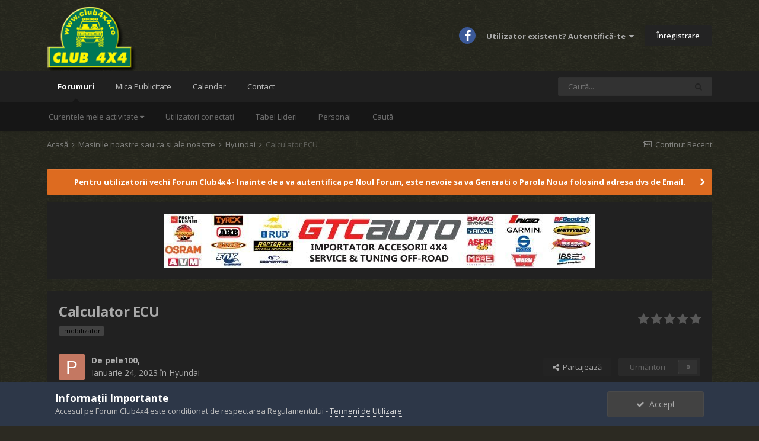

--- FILE ---
content_type: text/html;charset=UTF-8
request_url: https://forum.club4x4.ro/topic/31634-calculator-ecu/
body_size: 12904
content:
<!DOCTYPE html>


<html lang="ro-RO" dir="ltr">
	<head>
		<meta charset="utf-8">
		<title>Calculator ECU - Hyundai - Forum Club4x4</title>
		
			<!-- Global site tag (gtag.js) - Google Analytics -->
<script async src="https://www.googletagmanager.com/gtag/js?id=UA-13037570-1"></script>
<script>
  window.dataLayer = window.dataLayer || [];
  function gtag(){dataLayer.push(arguments);}
  gtag('js', new Date());

  gtag('config', 'UA-13037570-1');
</script>
		
		
		
		

	<meta name="viewport" content="width=device-width, initial-scale=1">


	
	


	<meta name="twitter:card" content="summary" />



	
		
			
				<meta property="og:title" content="Calculator ECU">
			
		
	

	
		
			
				<meta property="og:type" content="website">
			
		
	

	
		
			
				<meta property="og:url" content="https://forum.club4x4.ro/topic/31634-calculator-ecu/">
			
		
	

	
		
			
				<meta name="description" content="Bună. Am o nelămurire în legătură cu imobilizatorul . Dacă înlocuiesc calculatorul auto cu unul la fel de pe o mașină donatoare din dezmembrări și anulez imobilizatorul, pornește mașina? Sau trebuie tot kit-ul ,,calculator + contact cu cheie cu cip + imobilizatorul de pe mașina donatoare? Mulțumesc.">
			
		
	

	
		
			
				<meta property="og:description" content="Bună. Am o nelămurire în legătură cu imobilizatorul . Dacă înlocuiesc calculatorul auto cu unul la fel de pe o mașină donatoare din dezmembrări și anulez imobilizatorul, pornește mașina? Sau trebuie tot kit-ul ,,calculator + contact cu cheie cu cip + imobilizatorul de pe mașina donatoare? Mulțumesc.">
			
		
	

	
		
			
				<meta property="og:updated_time" content="2023-01-24T16:38:17Z">
			
		
	

	
		
			
				<meta name="keywords" content="imobilizator">
			
		
	

	
		
			
				<meta property="og:site_name" content="Forum Club4x4">
			
		
	

	
		
			
				<meta property="og:locale" content="ro_RO">
			
		
	


	
		<link rel="canonical" href="https://forum.club4x4.ro/topic/31634-calculator-ecu/" />
	




<link rel="manifest" href="https://forum.club4x4.ro/manifest.webmanifest/">
<meta name="msapplication-config" content="https://forum.club4x4.ro/browserconfig.xml/">
<meta name="msapplication-starturl" content="/">
<meta name="application-name" content="Forum Club4x4">

<meta name="apple-mobile-web-app-title" content="Forum Club4x4">

	<meta name="theme-color" content="#151515">






	

	
		
			<link rel="icon" sizes="36x36" href="https://forum.club4x4.ro/uploads/monthly_2022_01/android-chrome-36x36.png">
		
	

	
		
			<link rel="icon" sizes="48x48" href="https://forum.club4x4.ro/uploads/monthly_2022_01/android-chrome-48x48.png">
		
	

	
		
			<link rel="icon" sizes="72x72" href="https://forum.club4x4.ro/uploads/monthly_2022_01/android-chrome-72x72.png">
		
	

	
		
			<link rel="icon" sizes="96x96" href="https://forum.club4x4.ro/uploads/monthly_2022_01/android-chrome-96x96.png">
		
	

	
		
			<link rel="icon" sizes="144x144" href="https://forum.club4x4.ro/uploads/monthly_2022_01/android-chrome-144x144.png">
		
	

	
		
			<link rel="icon" sizes="192x192" href="https://forum.club4x4.ro/uploads/monthly_2022_01/android-chrome-192x192.png">
		
	

	
		
			<link rel="icon" sizes="256x256" href="https://forum.club4x4.ro/uploads/monthly_2022_01/android-chrome-256x256.png">
		
	

	
		
			<link rel="icon" sizes="384x384" href="https://forum.club4x4.ro/uploads/monthly_2022_01/android-chrome-384x384.png">
		
	

	
		
			<link rel="icon" sizes="512x512" href="https://forum.club4x4.ro/uploads/monthly_2022_01/android-chrome-512x512.png">
		
	

	
		
			<meta name="msapplication-square70x70logo" content="https://forum.club4x4.ro/uploads/monthly_2022_01/msapplication-square70x70logo.png"/>
		
	

	
		
			<meta name="msapplication-TileImage" content="https://forum.club4x4.ro/uploads/monthly_2022_01/msapplication-TileImage.png"/>
		
	

	
		
			<meta name="msapplication-square150x150logo" content="https://forum.club4x4.ro/uploads/monthly_2022_01/msapplication-square150x150logo.png"/>
		
	

	
		
			<meta name="msapplication-wide310x150logo" content="https://forum.club4x4.ro/uploads/monthly_2022_01/msapplication-wide310x150logo.png"/>
		
	

	
		
			<meta name="msapplication-square310x310logo" content="https://forum.club4x4.ro/uploads/monthly_2022_01/msapplication-square310x310logo.png"/>
		
	

	
		
			
				<link rel="apple-touch-icon" href="https://forum.club4x4.ro/uploads/monthly_2022_01/apple-touch-icon-57x57.png">
			
		
	

	
		
			
				<link rel="apple-touch-icon" sizes="60x60" href="https://forum.club4x4.ro/uploads/monthly_2022_01/apple-touch-icon-60x60.png">
			
		
	

	
		
			
				<link rel="apple-touch-icon" sizes="72x72" href="https://forum.club4x4.ro/uploads/monthly_2022_01/apple-touch-icon-72x72.png">
			
		
	

	
		
			
				<link rel="apple-touch-icon" sizes="76x76" href="https://forum.club4x4.ro/uploads/monthly_2022_01/apple-touch-icon-76x76.png">
			
		
	

	
		
			
				<link rel="apple-touch-icon" sizes="114x114" href="https://forum.club4x4.ro/uploads/monthly_2022_01/apple-touch-icon-114x114.png">
			
		
	

	
		
			
				<link rel="apple-touch-icon" sizes="120x120" href="https://forum.club4x4.ro/uploads/monthly_2022_01/apple-touch-icon-120x120.png">
			
		
	

	
		
			
				<link rel="apple-touch-icon" sizes="144x144" href="https://forum.club4x4.ro/uploads/monthly_2022_01/apple-touch-icon-144x144.png">
			
		
	

	
		
			
				<link rel="apple-touch-icon" sizes="152x152" href="https://forum.club4x4.ro/uploads/monthly_2022_01/apple-touch-icon-152x152.png">
			
		
	

	
		
			
				<link rel="apple-touch-icon" sizes="180x180" href="https://forum.club4x4.ro/uploads/monthly_2022_01/apple-touch-icon-180x180.png">
			
		
	





<link rel="preload" href="//forum.club4x4.ro/applications/core/interface/font/fontawesome-webfont.woff2?v=4.7.0" as="font" crossorigin="anonymous">
		


	
		<link href="https://fonts.googleapis.com/css?family=Open%20Sans:300,300i,400,400i,500,700,700i" rel="stylesheet" referrerpolicy="origin">
	



	<link rel='stylesheet' href='https://forum.club4x4.ro/uploads/css_built_2/341e4a57816af3ba440d891ca87450ff_framework.css?v=710c16d21c1644060091' media='all'>

	<link rel='stylesheet' href='https://forum.club4x4.ro/uploads/css_built_2/05e81b71abe4f22d6eb8d1a929494829_responsive.css?v=710c16d21c1644060091' media='all'>

	<link rel='stylesheet' href='https://forum.club4x4.ro/uploads/css_built_2/20446cf2d164adcc029377cb04d43d17_flags.css?v=710c16d21c1644060091' media='all'>

	<link rel='stylesheet' href='https://forum.club4x4.ro/uploads/css_built_2/90eb5adf50a8c640f633d47fd7eb1778_core.css?v=710c16d21c1644060091' media='all'>

	<link rel='stylesheet' href='https://forum.club4x4.ro/uploads/css_built_2/5a0da001ccc2200dc5625c3f3934497d_core_responsive.css?v=710c16d21c1644060091' media='all'>

	<link rel='stylesheet' href='https://forum.club4x4.ro/uploads/css_built_2/62e269ced0fdab7e30e026f1d30ae516_forums.css?v=710c16d21c1644060091' media='all'>

	<link rel='stylesheet' href='https://forum.club4x4.ro/uploads/css_built_2/76e62c573090645fb99a15a363d8620e_forums_responsive.css?v=710c16d21c1644060091' media='all'>

	<link rel='stylesheet' href='https://forum.club4x4.ro/uploads/css_built_2/ebdea0c6a7dab6d37900b9190d3ac77b_topics.css?v=710c16d21c1644060091' media='all'>





<link rel='stylesheet' href='https://forum.club4x4.ro/uploads/css_built_2/258adbb6e4f3e83cd3b355f84e3fa002_custom.css?v=710c16d21c1644060091' media='all'>




		
		

	
	<link rel='shortcut icon' href='https://forum.club4x4.ro/uploads/monthly_2022_01/android-chrome-144x144.png' type="image/png">

	</head>
	<body class="ipsApp ipsApp_front ipsJS_none ipsClearfix" data-controller="core.front.core.app"  data-message=""  data-pageapp="forums" data-pagelocation="front" data-pagemodule="forums" data-pagecontroller="topic" data-pageid="31634"   >
		
		  <a href="#ipsLayout_mainArea" class="ipsHide" title="Mergi la conținutul principal de pe această pagină" accesskey="m">Sari la conținut</a>
		
			<div id="ipsLayout_header" class="ipsClearfix">
<a rel="nofollow" style="display: none;" href="https://forum.club4x4.ro/index.php?app=botblackhole">bbh_blocked_dnftl</a>
				





				<header>
					<div class="ipsLayout_container">
						


<a href='https://forum.club4x4.ro/' id='elLogo' accesskey='1'><img src="https://forum.club4x4.ro/uploads/monthly_2022_01/Forum-Club4x4-Logo.png.d69e42e2e8d5ae69e2d7b9290de0ea80.png" alt='Forum Club4x4'></a>

						
							

	<ul id='elUserNav' class='ipsList_inline cSignedOut ipsResponsive_showDesktop'>
		

	
		<li class='cUserNav_icon'>
			<a href='https://www.facebook.com/forumclub4x4/' target='_blank' class='cShareLink cShareLink_facebook' rel='noopener noreferrer'><i class='fa fa-facebook'></i></a>
		</li>
	

		<li id='elSignInLink'>
			<a href='https://forum.club4x4.ro/login/' data-ipsMenu-closeOnClick="false" data-ipsMenu id='elUserSignIn'>
				Utilizator existent? Autentifică-te &nbsp;<i class='fa fa-caret-down'></i>
			</a>
			
<div id='elUserSignIn_menu' class='ipsMenu ipsMenu_auto ipsHide'>
	<form accept-charset='utf-8' method='post' action='https://forum.club4x4.ro/login/'>
		<input type="hidden" name="csrfKey" value="fa5671540272b5dc4a01003a452b68da">
		<input type="hidden" name="ref" value="aHR0cHM6Ly9mb3J1bS5jbHViNHg0LnJvL3RvcGljLzMxNjM0LWNhbGN1bGF0b3ItZWN1Lw==">
		<div data-role="loginForm">
			
			
			
				
<div class="ipsPad ipsForm ipsForm_vertical">
	<h4 class="ipsType_sectionHead">Autentificare</h4>
	<br><br>
	<ul class='ipsList_reset'>
		<li class="ipsFieldRow ipsFieldRow_noLabel ipsFieldRow_fullWidth">
			
			
				<input type="email" placeholder="Adresă Email" name="auth" autocomplete="email">
			
		</li>
		<li class="ipsFieldRow ipsFieldRow_noLabel ipsFieldRow_fullWidth">
			<input type="password" placeholder="Parolă" name="password" autocomplete="current-password">
		</li>
		<li class="ipsFieldRow ipsFieldRow_checkbox ipsClearfix">
			<span class="ipsCustomInput">
				<input type="checkbox" name="remember_me" id="remember_me_checkbox" value="1" checked aria-checked="true">
				<span></span>
			</span>
			<div class="ipsFieldRow_content">
				<label class="ipsFieldRow_label" for="remember_me_checkbox">Reține cont</label>
				<span class="ipsFieldRow_desc">Nu este recomandat pe PC-uri partajate</span>
			</div>
		</li>
		<li class="ipsFieldRow ipsFieldRow_fullWidth">
			<button type="submit" name="_processLogin" value="usernamepassword" class="ipsButton ipsButton_primary ipsButton_small" id="elSignIn_submit">Autentificare</button>
			
				<p class="ipsType_right ipsType_small">
					
						<a href='https://forum.club4x4.ro/lostpassword/' data-ipsDialog data-ipsDialog-title='Ai uitat parola?'>
					
					Ai uitat parola?</a>
				</p>
			
		</li>
	</ul>
</div>
			
		</div>
	</form>
</div>
		</li>
		
			<li>
				
					<a href='https://forum.club4x4.ro/register/'  id='elRegisterButton' class='ipsButton ipsButton_normal ipsButton_primary'> Înregistrare</a>
				
			</li>
		
	</ul>

							
<ul class='ipsMobileHamburger ipsList_reset ipsResponsive_hideDesktop'>
	<li data-ipsDrawer data-ipsDrawer-drawerElem='#elMobileDrawer'>
		<a href='#'>
			
			
				
			
			
			
			<i class='fa fa-navicon'></i>
		</a>
	</li>
</ul>
						
					</div>
				</header>
				

	<nav data-controller='core.front.core.navBar' class=' ipsResponsive_showDesktop'>
		<div class='ipsNavBar_primary ipsLayout_container '>
			<ul data-role="primaryNavBar" class='ipsClearfix'>
				


	
		
		
			
		
		<li class='ipsNavBar_active' data-active id='elNavSecondary_10' data-role="navBarItem" data-navApp="forums" data-navExt="Forums">
			
			
				<a href="https://forum.club4x4.ro"  data-navItem-id="10" data-navDefault>
					Forumuri<span class='ipsNavBar_active__identifier'></span>
				</a>
			
			
				<ul class='ipsNavBar_secondary ' data-role='secondaryNavBar'>
					


	
	

	
		
		
		<li  id='elNavSecondary_5' data-role="navBarItem" data-navApp="core" data-navExt="YourActivityStreams">
			
			
				<a href="#" id="elNavigation_5" data-ipsMenu data-ipsMenu-appendTo='#elNavSecondary_10' data-ipsMenu-activeClass='ipsNavActive_menu' data-navItem-id="5" >
					Curentele mele activitate <i class="fa fa-caret-down"></i><span class='ipsNavBar_active__identifier'></span>
				</a>
				<ul id="elNavigation_5_menu" class="ipsMenu ipsMenu_auto ipsHide">
					

	
		
			<li class='ipsMenu_item' data-streamid='6'>
				<a href='https://forum.club4x4.ro/discover/6/' >
					Continut Recent
				</a>
			</li>
		
	

				</ul>
			
			
		</li>
	
	

	
		
		
		<li  id='elNavSecondary_35' data-role="navBarItem" data-navApp="core" data-navExt="OnlineUsers">
			
			
				<a href="https://forum.club4x4.ro/online/"  data-navItem-id="35" >
					 Utilizatori conectați<span class='ipsNavBar_active__identifier'></span>
				</a>
			
			
		</li>
	
	

	
		
		
		<li  id='elNavSecondary_36' data-role="navBarItem" data-navApp="core" data-navExt="Leaderboard">
			
			
				<a href="https://forum.club4x4.ro/leaderboard/"  data-navItem-id="36" >
					Tabel Lideri<span class='ipsNavBar_active__identifier'></span>
				</a>
			
			
		</li>
	
	

	
		
		
		<li  id='elNavSecondary_34' data-role="navBarItem" data-navApp="core" data-navExt="StaffDirectory">
			
			
				<a href="https://forum.club4x4.ro/staff/"  data-navItem-id="34" >
					Personal<span class='ipsNavBar_active__identifier'></span>
				</a>
			
			
		</li>
	
	

	
		
		
		<li  id='elNavSecondary_8' data-role="navBarItem" data-navApp="core" data-navExt="Search">
			
			
				<a href="https://forum.club4x4.ro/search/"  data-navItem-id="8" >
					Caută<span class='ipsNavBar_active__identifier'></span>
				</a>
			
			
		</li>
	
	

					<li class='ipsHide' id='elNavigationMore_10' data-role='navMore'>
						<a href='#' data-ipsMenu data-ipsMenu-appendTo='#elNavigationMore_10' id='elNavigationMore_10_dropdown'>Mai Mult <i class='fa fa-caret-down'></i></a>
						<ul class='ipsHide ipsMenu ipsMenu_auto' id='elNavigationMore_10_dropdown_menu' data-role='moreDropdown'></ul>
					</li>
				</ul>
			
		</li>
	
	

	
		
		
		<li  id='elNavSecondary_37' data-role="navBarItem" data-navApp="core" data-navExt="CustomItem">
			
			
				<a href="https://forum.club4x4.ro/forum/9-mica-publicitate/"  data-navItem-id="37" >
					Mica Publicitate<span class='ipsNavBar_active__identifier'></span>
				</a>
			
			
		</li>
	
	

	
		
		
		<li  id='elNavSecondary_32' data-role="navBarItem" data-navApp="calendar" data-navExt="Calendar">
			
			
				<a href="https://forum.club4x4.ro/calendar/"  data-navItem-id="32" >
					 Calendar<span class='ipsNavBar_active__identifier'></span>
				</a>
			
			
		</li>
	
	

	
		
		
		<li  id='elNavSecondary_29' data-role="navBarItem" data-navApp="core" data-navExt="CustomItem">
			
			
				<a href="https://forum.club4x4.ro/contact/"  data-navItem-id="29" >
					Contact<span class='ipsNavBar_active__identifier'></span>
				</a>
			
			
		</li>
	
	

				<li class='ipsHide' id='elNavigationMore' data-role='navMore'>
					<a href='#' data-ipsMenu data-ipsMenu-appendTo='#elNavigationMore' id='elNavigationMore_dropdown'>Mai Mult</a>
					<ul class='ipsNavBar_secondary ipsHide' data-role='secondaryNavBar'>
						<li class='ipsHide' id='elNavigationMore_more' data-role='navMore'>
							<a href='#' data-ipsMenu data-ipsMenu-appendTo='#elNavigationMore_more' id='elNavigationMore_more_dropdown'>Mai Mult <i class='fa fa-caret-down'></i></a>
							<ul class='ipsHide ipsMenu ipsMenu_auto' id='elNavigationMore_more_dropdown_menu' data-role='moreDropdown'></ul>
						</li>
					</ul>
				</li>
			</ul>
			

	<div id="elSearchWrapper">
		<div id='elSearch' class='' data-controller='core.front.core.quickSearch'>
			<form accept-charset='utf-8' action='//forum.club4x4.ro/search/?do=quicksearch' method='post'>
				<input type='search' id='elSearchField' placeholder='Caută...' name='q' autocomplete='off' aria-label='Caută'>
				<button class='cSearchSubmit' type="submit" aria-label='Caută'><i class="fa fa-search"></i></button>
				<div id="elSearchExpanded">
					<div class="ipsMenu_title">
						Caută în
					</div>
					<ul class="ipsSideMenu_list ipsSideMenu_withRadios ipsSideMenu_small" data-ipsSideMenu data-ipsSideMenu-type="radio" data-ipsSideMenu-responsive="false" data-role="searchContexts">
						<li>
							<span class='ipsSideMenu_item ipsSideMenu_itemActive' data-ipsMenuValue='all'>
								<input type="radio" name="type" value="all" checked id="elQuickSearchRadio_type_all">
								<label for='elQuickSearchRadio_type_all' id='elQuickSearchRadio_type_all_label'>Oriunde</label>
							</span>
						</li>
						
						
							<li>
								<span class='ipsSideMenu_item' data-ipsMenuValue='forums_topic'>
									<input type="radio" name="type" value="forums_topic" id="elQuickSearchRadio_type_forums_topic">
									<label for='elQuickSearchRadio_type_forums_topic' id='elQuickSearchRadio_type_forums_topic_label'>Subiecte</label>
								</span>
							</li>
						
						
							
								<li>
									<span class='ipsSideMenu_item' data-ipsMenuValue='contextual_{&quot;type&quot;:&quot;forums_topic&quot;,&quot;nodes&quot;:43}'>
										<input type="radio" name="type" value='contextual_{&quot;type&quot;:&quot;forums_topic&quot;,&quot;nodes&quot;:43}' id='elQuickSearchRadio_type_contextual_9c0b8de14ce34707cc2508e90c94fb06'>
										<label for='elQuickSearchRadio_type_contextual_9c0b8de14ce34707cc2508e90c94fb06' id='elQuickSearchRadio_type_contextual_9c0b8de14ce34707cc2508e90c94fb06_label'>Acest Forum</label>
									</span>
								</li>
							
								<li>
									<span class='ipsSideMenu_item' data-ipsMenuValue='contextual_{&quot;type&quot;:&quot;forums_topic&quot;,&quot;item&quot;:31634}'>
										<input type="radio" name="type" value='contextual_{&quot;type&quot;:&quot;forums_topic&quot;,&quot;item&quot;:31634}' id='elQuickSearchRadio_type_contextual_65e8de2eff7d60cdb54614b18827c6c1'>
										<label for='elQuickSearchRadio_type_contextual_65e8de2eff7d60cdb54614b18827c6c1' id='elQuickSearchRadio_type_contextual_65e8de2eff7d60cdb54614b18827c6c1_label'>Acest subiect</label>
									</span>
								</li>
							
						
						<li data-role="showMoreSearchContexts">
							<span class='ipsSideMenu_item' data-action="showMoreSearchContexts" data-exclude="forums_topic">
								Mai multe opțiuni...
							</span>
						</li>
					</ul>
					<div class="ipsMenu_title">
						Găsește rezultate care conțin...
					</div>
					<ul class='ipsSideMenu_list ipsSideMenu_withRadios ipsSideMenu_small ipsType_normal' role="radiogroup" data-ipsSideMenu data-ipsSideMenu-type="radio" data-ipsSideMenu-responsive="false" data-filterType='andOr'>
						
							<li>
								<span class='ipsSideMenu_item ipsSideMenu_itemActive' data-ipsMenuValue='and'>
									<input type="radio" name="search_and_or" value="and" checked id="elRadio_andOr_and">
									<label for='elRadio_andOr_and' id='elField_andOr_label_and'><em>Toate</em> cuvintele mele de căutare</label>
								</span>
							</li>
						
							<li>
								<span class='ipsSideMenu_item ' data-ipsMenuValue='or'>
									<input type="radio" name="search_and_or" value="or"  id="elRadio_andOr_or">
									<label for='elRadio_andOr_or' id='elField_andOr_label_or'><em>Oricare</em> din cuvintele mele de căutare</label>
								</span>
							</li>
						
					</ul>
					<div class="ipsMenu_title">
						Găsește rezultate în...
					</div>
					<ul class='ipsSideMenu_list ipsSideMenu_withRadios ipsSideMenu_small ipsType_normal' role="radiogroup" data-ipsSideMenu data-ipsSideMenu-type="radio" data-ipsSideMenu-responsive="false" data-filterType='searchIn'>
						<li>
							<span class='ipsSideMenu_item ipsSideMenu_itemActive' data-ipsMenuValue='all'>
								<input type="radio" name="search_in" value="all" checked id="elRadio_searchIn_and">
								<label for='elRadio_searchIn_and' id='elField_searchIn_label_all'>Titluri și conținut</label>
							</span>
						</li>
						<li>
							<span class='ipsSideMenu_item' data-ipsMenuValue='titles'>
								<input type="radio" name="search_in" value="titles" id="elRadio_searchIn_titles">
								<label for='elRadio_searchIn_titles' id='elField_searchIn_label_titles'>Doar titluri conținut</label>
							</span>
						</li>
					</ul>
				</div>
			</form>
		</div>
	</div>

		</div>
	</nav>

				
<ul id='elMobileNav' class='ipsResponsive_hideDesktop' data-controller='core.front.core.mobileNav'>
	
		
			
			
				
				
			
				
					<li id='elMobileBreadcrumb'>
						<a href='https://forum.club4x4.ro/forum/43-hyundai/'>
							<span>Hyundai</span>
						</a>
					</li>
				
				
			
				
				
			
		
	
	
	
	<li >
		<a data-action="defaultStream" href='https://forum.club4x4.ro/discover/6/'><i class="fa fa-newspaper-o" aria-hidden="true"></i></a>
	</li>

	

	
		<li class='ipsJS_show'>
			<a href='https://forum.club4x4.ro/search/'><i class='fa fa-search'></i></a>
		</li>
	
</ul>
			</div>
		
		<main id="ipsLayout_body" class="ipsLayout_container">
			<div id="ipsLayout_contentArea">
				<div id="ipsLayout_contentWrapper">
					
<nav class='ipsBreadcrumb ipsBreadcrumb_top ipsFaded_withHover'>
	

	<ul class='ipsList_inline ipsPos_right'>
		
		<li >
			<a data-action="defaultStream" class='ipsType_light '  href='https://forum.club4x4.ro/discover/6/'><i class="fa fa-newspaper-o" aria-hidden="true"></i> <span>Continut Recent</span></a>
		</li>
		
	</ul>

	<ul data-role="breadcrumbList">
		<li>
			<a title="Acasă" href='https://forum.club4x4.ro/'>
				<span>Acasă <i class='fa fa-angle-right'></i></span>
			</a>
		</li>
		
		
			<li>
				
					<a href='https://forum.club4x4.ro/forum/5-masinile-noastre-sau-ca-si-ale-noastre/'>
						<span>Masinile noastre sau ca si ale noastre <i class='fa fa-angle-right' aria-hidden="true"></i></span>
					</a>
				
			</li>
		
			<li>
				
					<a href='https://forum.club4x4.ro/forum/43-hyundai/'>
						<span>Hyundai <i class='fa fa-angle-right' aria-hidden="true"></i></span>
					</a>
				
			</li>
		
			<li>
				
					Calculator ECU
				
			</li>
		
	</ul>
</nav>
					
					<div id="ipsLayout_mainArea">
						
						
						
						

	


	<div class='cAnnouncementsContent'>
		
		<div class='cAnnouncementContentTop ipsAnnouncement ipsMessage_warning ipsType_center'>
            
            <a href='https://forum.club4x4.ro/lostpassword/' target="_blank" rel='noopener'>Pentru utilizatorii vechi Forum Club4x4 - Inainte de a va autentifica pe Noul Forum, este nevoie sa va Generati o Parola Noua folosind adresa dvs de Email.</a>
            
		</div>
		
	</div>



	<div class='cWidgetContainer '  data-role='widgetReceiver' data-orientation='horizontal' data-widgetArea='header'>
		<ul class='ipsList_reset'>
			
				
					
					<li class='ipsWidget ipsWidget_horizontal ipsBox  ipsResponsive_block ipsResponsive_hidePhone' data-blockID='app_cms_Wysiwyg_0enaeuqp8' data-blockConfig="true" data-blockTitle="Editor WYSIWYG" data-blockErrorMessage="Acest bloc nu poate fi arătat. Asta poate fi deoarece necesită configurare, este imposibil de arătat pe această pagină, sau va fi arătat după reîncărcarea acestei pagini. "  data-controller='core.front.widgets.block'>
<div class='ipsWidget_inner ipsPad ipsType_richText' data-controller='core.front.core.lightboxedImages'>
	<p style="text-align:center;">
	<a href="https://shop.gtcauto.ro/?utm_source=forum4x4&amp;utm_medium=banner" rel="external nofollow"><img class="ipsImage ipsImage_thumbnailed" data-extension="core_Attachment" data-fileid="122341" data-ratio="12.36" width="728" alt="GTC-banner-728.jpg.5cc46ba09a7dd8e0286229917ccf417d.jpg" data-src="https://forum.club4x4.ro/uploads/monthly_2022_02/GTC-banner-728.jpg.5cc46ba09a7dd8e0286229917ccf417d.jpg" src="https://forum.club4x4.ro/applications/core/interface/js/spacer.png" /></a>
</p>

</div>
</li>
				
					
					<li class='ipsWidget ipsWidget_horizontal ipsBox  ipsResponsive_block ipsResponsive_hideTablet ipsResponsive_hideDesktop' data-blockID='app_cms_Wysiwyg_pdj4ahb3a' data-blockConfig="true" data-blockTitle="Editor WYSIWYG" data-blockErrorMessage="Acest bloc nu poate fi arătat. Asta poate fi deoarece necesită configurare, este imposibil de arătat pe această pagină, sau va fi arătat după reîncărcarea acestei pagini. "  data-controller='core.front.widgets.block'>
<div class='ipsWidget_inner ipsPad ipsType_richText' data-controller='core.front.core.lightboxedImages'>
	<p style="text-align:center;">
	<a href="https://shop.gtcauto.ro/?utm_source=forum4x4&amp;utm_medium=banner" rel="external nofollow"><img alt="GTC-banner-300.jpg.0de16ddb1a65d423b7281e32d9bd2e76.jpg" class="ipsImage ipsImage_thumbnailed" data-extension="core_Attachment" data-fileid="122342" data-ratio="16.67" style="height:auto;" width="300" data-src="https://forum.club4x4.ro/uploads/monthly_2022_02/GTC-banner-300.jpg.0de16ddb1a65d423b7281e32d9bd2e76.jpg" src="https://forum.club4x4.ro/applications/core/interface/js/spacer.png" /></a>
</p>

</div>
</li>
				
			
		</ul>
	</div>

						



<div class="ipsPageHeader ipsResponsive_pull ipsBox ipsPadding sm:ipsPadding:half ipsMargin_bottom">
	
	<div class="ipsFlex ipsFlex-ai:center ipsFlex-fw:wrap ipsGap:4">
		<div class="ipsFlex-flex:11">
			<h1 class="ipsType_pageTitle ipsContained_container">
				

				
				
					<span class="ipsType_break ipsContained">
						<span>Calculator ECU</span>
					</span>
				
			</h1>
			
			
				


	
		<ul class='ipsTags ipsList_inline ' >
			
				
					

<li >
	
	<a href="https://forum.club4x4.ro/tags/imobilizator/" class='ipsTag' title="Găsește alt conținut cu tagul 'imobilizator'" rel="tag"><span>imobilizator</span></a>
	
</li>
				
			
			
		</ul>
		
	

			
		</div>
		
			<div class="ipsFlex-flex:00 ipsType_light">
				
				
<div  class='ipsClearfix ipsRating  ipsRating_veryLarge'>
	
	<ul class='ipsRating_collective'>
		
			
				<li class='ipsRating_off'>
					<i class='fa fa-star'></i>
				</li>
			
		
			
				<li class='ipsRating_off'>
					<i class='fa fa-star'></i>
				</li>
			
		
			
				<li class='ipsRating_off'>
					<i class='fa fa-star'></i>
				</li>
			
		
			
				<li class='ipsRating_off'>
					<i class='fa fa-star'></i>
				</li>
			
		
			
				<li class='ipsRating_off'>
					<i class='fa fa-star'></i>
				</li>
			
		
	</ul>
</div>
			</div>
		
	</div>
	<hr class="ipsHr">
	<div class="ipsPageHeader__meta ipsFlex ipsFlex-jc:between ipsFlex-ai:center ipsFlex-fw:wrap ipsGap:3">
		<div class="ipsFlex-flex:11">
			<div class="ipsPhotoPanel ipsPhotoPanel_mini ipsPhotoPanel_notPhone ipsClearfix">
				


	<a href="https://forum.club4x4.ro/profile/29254-pele100/" rel="nofollow" data-ipsHover data-ipsHover-width="370" data-ipsHover-target="https://forum.club4x4.ro/profile/29254-pele100/?do=hovercard" class="ipsUserPhoto ipsUserPhoto_mini" title="Mergi la profilul lui pele100 ">
		<img src='data:image/svg+xml,%3Csvg%20xmlns%3D%22http%3A%2F%2Fwww.w3.org%2F2000%2Fsvg%22%20viewBox%3D%220%200%201024%201024%22%20style%3D%22background%3A%23c47862%22%3E%3Cg%3E%3Ctext%20text-anchor%3D%22middle%22%20dy%3D%22.35em%22%20x%3D%22512%22%20y%3D%22512%22%20fill%3D%22%23ffffff%22%20font-size%3D%22700%22%20font-family%3D%22-apple-system%2C%20BlinkMacSystemFont%2C%20Roboto%2C%20Helvetica%2C%20Arial%2C%20sans-serif%22%3EP%3C%2Ftext%3E%3C%2Fg%3E%3C%2Fsvg%3E' alt='pele100' loading="lazy">
	</a>

				<div>
					<p class="ipsType_reset ipsType_blendLinks">
						<span class="ipsType_normal">
						
							<strong>De 


<a href='https://forum.club4x4.ro/profile/29254-pele100/' rel="nofollow" data-ipsHover data-ipsHover-width='370' data-ipsHover-target='https://forum.club4x4.ro/profile/29254-pele100/?do=hovercard&amp;referrer=https%253A%252F%252Fforum.club4x4.ro%252Ftopic%252F31634-calculator-ecu%252F' title="Mergi la profilul lui pele100 " class="ipsType_break">pele100</a>, </strong><br>
							<span class="ipsType_light"><time datetime='2023-01-24T16:38:17Z' title='24.01.2023 16:38 ' data-short='2 ani'>Ianuarie 24, 2023</time> în <a href="https://forum.club4x4.ro/forum/43-hyundai/">Hyundai</a></span>
						
						</span>
					</p>
				</div>
			</div>
		</div>
		
			<div class="ipsFlex-flex:01 ipsResponsive_hidePhone">
				<div class="ipsFlex ipsFlex-ai:center ipsFlex-jc:center ipsGap:3 ipsGap_row:0">
					
						


    <a href='#elShareItem_536613836_menu' id='elShareItem_536613836' data-ipsMenu class='ipsShareButton ipsButton ipsButton_verySmall ipsButton_link ipsButton_link--light'>
        <span><i class='fa fa-share-alt'></i></span> &nbsp;Partajează
    </a>

    <div class='ipsPadding ipsMenu ipsMenu_auto ipsHide' id='elShareItem_536613836_menu' data-controller="core.front.core.sharelink">
        <ul class='ipsList_inline'>
            
                <li>
<a href="http://twitter.com/share?url=https%3A%2F%2Fforum.club4x4.ro%2Ftopic%2F31634-calculator-ecu%2F" class="cShareLink cShareLink_twitter" target="_blank" data-role="shareLink" title='Distribuie pe Twitter' data-ipsTooltip rel='nofollow noopener'>
	<i class="fa fa-twitter"></i>
</a></li>
            
                <li>
<a href="https://www.facebook.com/sharer/sharer.php?u=https%3A%2F%2Fforum.club4x4.ro%2Ftopic%2F31634-calculator-ecu%2F" class="cShareLink cShareLink_facebook" target="_blank" data-role="shareLink" title='Distribuie pe Facebook' data-ipsTooltip rel='noopener nofollow'>
	<i class="fa fa-facebook"></i>
</a></li>
            
                <li>
<a href="http://www.reddit.com/submit?url=https%3A%2F%2Fforum.club4x4.ro%2Ftopic%2F31634-calculator-ecu%2F&amp;title=Calculator+ECU" rel="nofollow" class="cShareLink cShareLink_reddit" target="_blank" title='Distribuie pe Reddit' data-ipsTooltip rel='noopener'>
	<i class="fa fa-reddit"></i>
</a></li>
            
                <li>
<a href="http://www.linkedin.com/shareArticle?mini=true&amp;url=https%3A%2F%2Fforum.club4x4.ro%2Ftopic%2F31634-calculator-ecu%2F&amp;title=Calculator+ECU" rel="nofollow" class="cShareLink cShareLink_linkedin" target="_blank" data-role="shareLink" title='Distribuie pe LinkedIn' data-ipsTooltip rel='noopener'>
	<i class="fa fa-linkedin"></i>
</a></li>
            
                <li>
<a href="http://pinterest.com/pin/create/button/?url=https://forum.club4x4.ro/topic/31634-calculator-ecu/&amp;media=" class="cShareLink cShareLink_pinterest" rel="nofollow" target="_blank" data-role="shareLink" title='Partajează pe Pinterest' data-ipsTooltip rel='noopener'>
	<i class="fa fa-pinterest"></i>
</a></li>
            
        </ul>
        
            <hr class='ipsHr'>
            <button class='ipsHide ipsButton ipsButton_verySmall ipsButton_light ipsButton_fullWidth ipsMargin_top:half' data-controller='core.front.core.webshare' data-role='webShare' data-webShareTitle='Calculator ECU' data-webShareText='Calculator ECU' data-webShareUrl='https://forum.club4x4.ro/topic/31634-calculator-ecu/'>Alte opțiuni partajare...</button>
        
    </div>

					
					



					

<div data-followApp='forums' data-followArea='topic' data-followID='31634' data-controller='core.front.core.followButton'>
	

	<a href='https://forum.club4x4.ro/login/' rel="nofollow" class="ipsFollow ipsPos_middle ipsButton ipsButton_light ipsButton_verySmall ipsButton_disabled" data-role="followButton" data-ipsTooltip title='Autentifică-te pentru a urmări asta'>
		<span>Urmăritori</span>
		<span class='ipsCommentCount'>0</span>
	</a>

</div>
				</div>
			</div>
					
	</div>
	
	
</div>






<div class="ipsClearfix">
	<ul class="ipsToolList ipsToolList_horizontal ipsClearfix ipsSpacer_both ipsResponsive_hidePhone">
		
		
		
	</ul>
</div>

<div id="comments" data-controller="core.front.core.commentFeed,forums.front.topic.view, core.front.core.ignoredComments" data-autopoll data-baseurl="https://forum.club4x4.ro/topic/31634-calculator-ecu/" data-lastpage data-feedid="topic-31634" class="cTopic ipsClear ipsSpacer_top">
	
			
	

	

<div data-controller='core.front.core.recommendedComments' data-url='https://forum.club4x4.ro/topic/31634-calculator-ecu/?recommended=comments' class='ipsRecommendedComments ipsHide'>
	<div data-role="recommendedComments">
		<h2 class='ipsType_sectionHead ipsType_large ipsType_bold ipsMargin_bottom'>Postări Recomandate</h2>
		
	</div>
</div>
	
	<div id="elPostFeed" data-role="commentFeed" data-controller="core.front.core.moderation" >
		<form action="https://forum.club4x4.ro/topic/31634-calculator-ecu/?csrfKey=fa5671540272b5dc4a01003a452b68da&amp;do=multimodComment" method="post" data-ipspageaction data-role="moderationTools">
			
			
				

					

					
					



<a id='comment-587061'></a>
<article  id='elComment_587061' class='cPost ipsBox ipsResponsive_pull  ipsComment  ipsComment_parent ipsClearfix ipsClear ipsColumns ipsColumns_noSpacing ipsColumns_collapsePhone    '>
	

	

	<div class='cAuthorPane_mobile ipsResponsive_showPhone'>
		<div class='cAuthorPane_photo'>
			<div class='cAuthorPane_photoWrap'>
				


	<a href="https://forum.club4x4.ro/profile/29254-pele100/" rel="nofollow" data-ipsHover data-ipsHover-width="370" data-ipsHover-target="https://forum.club4x4.ro/profile/29254-pele100/?do=hovercard" class="ipsUserPhoto ipsUserPhoto_large" title="Mergi la profilul lui pele100 ">
		<img src='data:image/svg+xml,%3Csvg%20xmlns%3D%22http%3A%2F%2Fwww.w3.org%2F2000%2Fsvg%22%20viewBox%3D%220%200%201024%201024%22%20style%3D%22background%3A%23c47862%22%3E%3Cg%3E%3Ctext%20text-anchor%3D%22middle%22%20dy%3D%22.35em%22%20x%3D%22512%22%20y%3D%22512%22%20fill%3D%22%23ffffff%22%20font-size%3D%22700%22%20font-family%3D%22-apple-system%2C%20BlinkMacSystemFont%2C%20Roboto%2C%20Helvetica%2C%20Arial%2C%20sans-serif%22%3EP%3C%2Ftext%3E%3C%2Fg%3E%3C%2Fsvg%3E' alt='pele100' loading="lazy">
	</a>

				
				
					<a href="https://forum.club4x4.ro/profile/29254-pele100/badges/" rel="nofollow">
						
<img src='https://forum.club4x4.ro/uploads/monthly_2022_01/1_Newbie.svg' loading="lazy" alt="Newbie" class="cAuthorPane_badge cAuthorPane_badge--rank ipsOutline ipsOutline:2px" data-ipsTooltip title="Rang: Newbie (1/14)">
					</a>
				
			</div>
		</div>
		<div class='cAuthorPane_content'>
			<h3 class='ipsType_sectionHead cAuthorPane_author ipsType_break ipsType_blendLinks ipsFlex ipsFlex-ai:center'>
				


<a href='https://forum.club4x4.ro/profile/29254-pele100/' rel="nofollow" data-ipsHover data-ipsHover-width='370' data-ipsHover-target='https://forum.club4x4.ro/profile/29254-pele100/?do=hovercard&amp;referrer=https%253A%252F%252Fforum.club4x4.ro%252Ftopic%252F31634-calculator-ecu%252F' title="Mergi la profilul lui pele100 " class="ipsType_break">pele100</a>
			</h3>
			<div class='ipsType_light ipsType_reset'>
				<a href='https://forum.club4x4.ro/topic/31634-calculator-ecu/?do=findComment&amp;comment=587061' rel="nofollow" class='ipsType_blendLinks'>Postat <time datetime='2023-01-24T16:38:17Z' title='24.01.2023 16:38 ' data-short='2 ani'>Ianuarie 24, 2023</time> </a>
				
			</div>
		</div>
	</div>
	<aside class='ipsComment_author cAuthorPane ipsColumn ipsColumn_medium ipsResponsive_hidePhone'>
		<h3 class='ipsType_sectionHead cAuthorPane_author ipsType_blendLinks ipsType_break'><strong>


<a href='https://forum.club4x4.ro/profile/29254-pele100/' rel="nofollow" data-ipsHover data-ipsHover-width='370' data-ipsHover-target='https://forum.club4x4.ro/profile/29254-pele100/?do=hovercard&amp;referrer=https%253A%252F%252Fforum.club4x4.ro%252Ftopic%252F31634-calculator-ecu%252F' title="Mergi la profilul lui pele100 " class="ipsType_break">pele100</a></strong>
			
		</h3>
		<ul class='cAuthorPane_info ipsList_reset'>
			<li data-role='photo' class='cAuthorPane_photo'>
				<div class='cAuthorPane_photoWrap'>
					


	<a href="https://forum.club4x4.ro/profile/29254-pele100/" rel="nofollow" data-ipsHover data-ipsHover-width="370" data-ipsHover-target="https://forum.club4x4.ro/profile/29254-pele100/?do=hovercard" class="ipsUserPhoto ipsUserPhoto_large" title="Mergi la profilul lui pele100 ">
		<img src='data:image/svg+xml,%3Csvg%20xmlns%3D%22http%3A%2F%2Fwww.w3.org%2F2000%2Fsvg%22%20viewBox%3D%220%200%201024%201024%22%20style%3D%22background%3A%23c47862%22%3E%3Cg%3E%3Ctext%20text-anchor%3D%22middle%22%20dy%3D%22.35em%22%20x%3D%22512%22%20y%3D%22512%22%20fill%3D%22%23ffffff%22%20font-size%3D%22700%22%20font-family%3D%22-apple-system%2C%20BlinkMacSystemFont%2C%20Roboto%2C%20Helvetica%2C%20Arial%2C%20sans-serif%22%3EP%3C%2Ftext%3E%3C%2Fg%3E%3C%2Fsvg%3E' alt='pele100' loading="lazy">
	</a>

					
					
						
<img src='https://forum.club4x4.ro/uploads/monthly_2022_01/1_Newbie.svg' loading="lazy" alt="Newbie" class="cAuthorPane_badge cAuthorPane_badge--rank ipsOutline ipsOutline:2px" data-ipsTooltip title="Rang: Newbie (1/14)">
					
				</div>
			</li>
			
				<li data-role='group'>Members</li>
				
			
			
				<li data-role='stats' class='ipsMargin_top'>
					<ul class="ipsList_reset ipsType_light ipsFlex ipsFlex-ai:center ipsFlex-jc:center ipsGap_row:2 cAuthorPane_stats">
						<li>
							
								<a href="https://forum.club4x4.ro/profile/29254-pele100/content/" rel="nofollow" title="2 postări" data-ipsTooltip class="ipsType_blendLinks">
							
								<i class="fa fa-comment"></i> 2
							
								</a>
							
						</li>
						
					</ul>
				</li>
			
			
				

	
	<li data-role='custom-field' class='ipsResponsive_hidePhone ipsType_break'>
		
<strong>Localitate:</strong> Lechinta
	</li>
	
	<li data-role='custom-field' class='ipsResponsive_hidePhone ipsType_break'>
		
<strong>Masina:</strong> Hyundai santa fe  ll 2.2 crdi gls 4wd
	</li>
	

			
		</ul>
	</aside>
	<div class='ipsColumn ipsColumn_fluid ipsMargin:none'>
		

<div id="comment-587061_wrap" data-controller="core.front.core.comment" data-commentapp="forums" data-commenttype="forums" data-commentid="587061" data-quotedata="{&quot;userid&quot;:29254,&quot;username&quot;:&quot;pele100&quot;,&quot;timestamp&quot;:1674578297,&quot;contentapp&quot;:&quot;forums&quot;,&quot;contenttype&quot;:&quot;forums&quot;,&quot;contentid&quot;:31634,&quot;contentclass&quot;:&quot;forums_Topic&quot;,&quot;contentcommentid&quot;:587061}" class="ipsComment_content ipsType_medium">

	<div class="ipsComment_meta ipsType_light ipsFlex ipsFlex-ai:center ipsFlex-jc:between ipsFlex-fd:row-reverse">
		<div class="ipsType_light ipsType_reset ipsType_blendLinks ipsComment_toolWrap">
			<div class="ipsResponsive_hidePhone ipsComment_badges">
				<ul class="ipsList_reset ipsFlex ipsFlex-jc:end ipsFlex-fw:wrap ipsGap:2 ipsGap_row:1">
					
					
					
					
					
				</ul>
			</div>
			<ul class="ipsList_reset ipsComment_tools">
				<li>
					<a href="#elControls_587061_menu" class="ipsComment_ellipsis" id="elControls_587061" title="Mai multe opțiuni..." data-ipsmenu data-ipsmenu-appendto="#comment-587061_wrap"><i class="fa fa-ellipsis-h"></i></a>
					<ul id="elControls_587061_menu" class="ipsMenu ipsMenu_narrow ipsHide">
						
						
							<li class="ipsMenu_item"><a href="https://forum.club4x4.ro/topic/31634-calculator-ecu/" title=" Partajează acest post" data-ipsdialog data-ipsdialog-size="narrow" data-ipsdialog-content="#elShareComment_587061_menu" data-ipsdialog-title=" Partajează acest post" id="elSharePost_587061" data-role="shareComment">Partajează</a></li>
						
                        
						
						
						
							
								
							
							
							
							
							
							
						
					</ul>
				</li>
				
			</ul>
		</div>

		<div class="ipsType_reset ipsResponsive_hidePhone">
			<a href="https://forum.club4x4.ro/topic/31634-calculator-ecu/?do=findComment&amp;comment=587061" rel="nofollow" class="ipsType_blendLinks">Postat <time datetime='2023-01-24T16:38:17Z' title='24.01.2023 16:38 ' data-short='2 ani'>Ianuarie 24, 2023</time> </a>
			
			<span class="ipsResponsive_hidePhone">
				
				
			</span>
		</div>
	</div>

	

    

	<div class="cPost_contentWrap">
		
		<div data-role="commentContent" class="ipsType_normal ipsType_richText ipsPadding_bottom ipsContained" data-controller="core.front.core.lightboxedImages">
			<p>
	Bună. Am o nelămurire în legătură cu imobilizatorul . Dacă înlocuiesc calculatorul  auto cu unul la fel  de pe o mașină donatoare din dezmembrări și anulez imobilizatorul, pornește  mașina? Sau trebuie tot kit-ul ,,calculator + contact cu cheie  cu cip + imobilizatorul de pe mașina donatoare? Mulțumesc. 
</p>


			
		</div>

		

		
	</div>

	

	



<div class='ipsPadding ipsHide cPostShareMenu' id='elShareComment_587061_menu'>
	<h5 class='ipsType_normal ipsType_reset'>Link spre comentariu</h5>
	
		
	
	
	<input type='text' value='https://forum.club4x4.ro/topic/31634-calculator-ecu/' class='ipsField_fullWidth'>

	
	<h5 class='ipsType_normal ipsType_reset ipsSpacer_top'>Distribuie pe alte site-uri</h5>
	

	<ul class='ipsList_inline ipsList_noSpacing ipsClearfix' data-controller="core.front.core.sharelink">
		
			<li>
<a href="http://twitter.com/share?url=https%3A%2F%2Fforum.club4x4.ro%2Ftopic%2F31634-calculator-ecu%2F%3Fdo%3DfindComment%26comment%3D587061" class="cShareLink cShareLink_twitter" target="_blank" data-role="shareLink" title='Distribuie pe Twitter' data-ipsTooltip rel='nofollow noopener'>
	<i class="fa fa-twitter"></i>
</a></li>
		
			<li>
<a href="https://www.facebook.com/sharer/sharer.php?u=https%3A%2F%2Fforum.club4x4.ro%2Ftopic%2F31634-calculator-ecu%2F%3Fdo%3DfindComment%26comment%3D587061" class="cShareLink cShareLink_facebook" target="_blank" data-role="shareLink" title='Distribuie pe Facebook' data-ipsTooltip rel='noopener nofollow'>
	<i class="fa fa-facebook"></i>
</a></li>
		
			<li>
<a href="http://www.reddit.com/submit?url=https%3A%2F%2Fforum.club4x4.ro%2Ftopic%2F31634-calculator-ecu%2F%3Fdo%3DfindComment%26comment%3D587061&amp;title=Calculator+ECU" rel="nofollow" class="cShareLink cShareLink_reddit" target="_blank" title='Distribuie pe Reddit' data-ipsTooltip rel='noopener'>
	<i class="fa fa-reddit"></i>
</a></li>
		
			<li>
<a href="http://www.linkedin.com/shareArticle?mini=true&amp;url=https%3A%2F%2Fforum.club4x4.ro%2Ftopic%2F31634-calculator-ecu%2F%3Fdo%3DfindComment%26comment%3D587061&amp;title=Calculator+ECU" rel="nofollow" class="cShareLink cShareLink_linkedin" target="_blank" data-role="shareLink" title='Distribuie pe LinkedIn' data-ipsTooltip rel='noopener'>
	<i class="fa fa-linkedin"></i>
</a></li>
		
			<li>
<a href="http://pinterest.com/pin/create/button/?url=https://forum.club4x4.ro/topic/31634-calculator-ecu/?do=findComment%26comment=587061&amp;media=" class="cShareLink cShareLink_pinterest" rel="nofollow" target="_blank" data-role="shareLink" title='Partajează pe Pinterest' data-ipsTooltip rel='noopener'>
	<i class="fa fa-pinterest"></i>
</a></li>
		
	</ul>


	<hr class='ipsHr'>
	<button class='ipsHide ipsButton ipsButton_small ipsButton_light ipsButton_fullWidth ipsMargin_top:half' data-controller='core.front.core.webshare' data-role='webShare' data-webShareTitle='Calculator ECU' data-webShareText='Bună. Am o nelămurire în legătură cu imobilizatorul . Dacă înlocuiesc calculatorul  auto cu unul la fel  de pe o mașină donatoare din dezmembrări și anulez imobilizatorul, pornește  mașina? Sau trebuie tot kit-ul ,,calculator + contact cu cheie  cu cip + imobilizatorul de pe mașina donatoare? Mulțumesc. 
 
' data-webShareUrl='https://forum.club4x4.ro/topic/31634-calculator-ecu/?do=findComment&amp;comment=587061'>Alte opțiuni partajare...</button>

	
</div>
</div>

	</div>
</article>
					
					
					
				
			
			
<input type="hidden" name="csrfKey" value="fa5671540272b5dc4a01003a452b68da" />


		</form>
	</div>

	
	
	
	
	

	
		<div class="ipsBox ipsPadding ipsResponsive_pull ipsResponsive_showPhone ipsMargin_top">
			
				<div class="ipsResponsive_noFloat ipsResponsive_block ipsMargin_bottom:half">
					


    <a href='#elShareItem_859247579_menu' id='elShareItem_859247579' data-ipsMenu class='ipsShareButton ipsButton ipsButton_verySmall ipsButton_light '>
        <span><i class='fa fa-share-alt'></i></span> &nbsp;Partajează
    </a>

    <div class='ipsPadding ipsMenu ipsMenu_auto ipsHide' id='elShareItem_859247579_menu' data-controller="core.front.core.sharelink">
        <ul class='ipsList_inline'>
            
                <li>
<a href="http://twitter.com/share?url=https%3A%2F%2Fforum.club4x4.ro%2Ftopic%2F31634-calculator-ecu%2F" class="cShareLink cShareLink_twitter" target="_blank" data-role="shareLink" title='Distribuie pe Twitter' data-ipsTooltip rel='nofollow noopener'>
	<i class="fa fa-twitter"></i>
</a></li>
            
                <li>
<a href="https://www.facebook.com/sharer/sharer.php?u=https%3A%2F%2Fforum.club4x4.ro%2Ftopic%2F31634-calculator-ecu%2F" class="cShareLink cShareLink_facebook" target="_blank" data-role="shareLink" title='Distribuie pe Facebook' data-ipsTooltip rel='noopener nofollow'>
	<i class="fa fa-facebook"></i>
</a></li>
            
                <li>
<a href="http://www.reddit.com/submit?url=https%3A%2F%2Fforum.club4x4.ro%2Ftopic%2F31634-calculator-ecu%2F&amp;title=Calculator+ECU" rel="nofollow" class="cShareLink cShareLink_reddit" target="_blank" title='Distribuie pe Reddit' data-ipsTooltip rel='noopener'>
	<i class="fa fa-reddit"></i>
</a></li>
            
                <li>
<a href="http://www.linkedin.com/shareArticle?mini=true&amp;url=https%3A%2F%2Fforum.club4x4.ro%2Ftopic%2F31634-calculator-ecu%2F&amp;title=Calculator+ECU" rel="nofollow" class="cShareLink cShareLink_linkedin" target="_blank" data-role="shareLink" title='Distribuie pe LinkedIn' data-ipsTooltip rel='noopener'>
	<i class="fa fa-linkedin"></i>
</a></li>
            
                <li>
<a href="http://pinterest.com/pin/create/button/?url=https://forum.club4x4.ro/topic/31634-calculator-ecu/&amp;media=" class="cShareLink cShareLink_pinterest" rel="nofollow" target="_blank" data-role="shareLink" title='Partajează pe Pinterest' data-ipsTooltip rel='noopener'>
	<i class="fa fa-pinterest"></i>
</a></li>
            
        </ul>
        
            <hr class='ipsHr'>
            <button class='ipsHide ipsButton ipsButton_verySmall ipsButton_light ipsButton_fullWidth ipsMargin_top:half' data-controller='core.front.core.webshare' data-role='webShare' data-webShareTitle='Calculator ECU' data-webShareText='Calculator ECU' data-webShareUrl='https://forum.club4x4.ro/topic/31634-calculator-ecu/'>Alte opțiuni partajare...</button>
        
    </div>

				</div>
			
			<div class="ipsResponsive_noFloat ipsResponsive_block">
				

<div data-followApp='forums' data-followArea='topic' data-followID='31634' data-controller='core.front.core.followButton'>
	

	<a href='https://forum.club4x4.ro/login/' rel="nofollow" class="ipsFollow ipsPos_middle ipsButton ipsButton_light ipsButton_verySmall ipsButton_disabled" data-role="followButton" data-ipsTooltip title='Autentifică-te pentru a urmări asta'>
		<span>Urmăritori</span>
		<span class='ipsCommentCount'>0</span>
	</a>

</div>
			</div>
			
		</div>
	
</div>



<div class="ipsPager ipsSpacer_top">
	<div class="ipsPager_prev">
		
			<a href="https://forum.club4x4.ro/forum/43-hyundai/" title="Mergi la Hyundai" rel="parent">
				<span class="ipsPager_type">Mergi la listare subiecte</span>
			</a>
		
	</div>
	
</div>


						


					</div>
					


					
<nav class='ipsBreadcrumb ipsBreadcrumb_bottom ipsFaded_withHover'>
	
		


	

	<ul class='ipsList_inline ipsPos_right'>
		
		<li >
			<a data-action="defaultStream" class='ipsType_light '  href='https://forum.club4x4.ro/discover/6/'><i class="fa fa-newspaper-o" aria-hidden="true"></i> <span>Continut Recent</span></a>
		</li>
		
	</ul>

	<ul data-role="breadcrumbList">
		<li>
			<a title="Acasă" href='https://forum.club4x4.ro/'>
				<span>Acasă <i class='fa fa-angle-right'></i></span>
			</a>
		</li>
		
		
			<li>
				
					<a href='https://forum.club4x4.ro/forum/5-masinile-noastre-sau-ca-si-ale-noastre/'>
						<span>Masinile noastre sau ca si ale noastre <i class='fa fa-angle-right' aria-hidden="true"></i></span>
					</a>
				
			</li>
		
			<li>
				
					<a href='https://forum.club4x4.ro/forum/43-hyundai/'>
						<span>Hyundai <i class='fa fa-angle-right' aria-hidden="true"></i></span>
					</a>
				
			</li>
		
			<li>
				
					Calculator ECU
				
			</li>
		
	</ul>
</nav>
				</div>
			</div>
			
		






    



<a id="b2tIcon" onclick="$('body').animatescroll({scrollSpeed:500,easing:&#039;easeOutElastic&#039;});" title="Back to top"><i class='fa fa-arrow-up ipsResponsive_hidePhone'></i></a>


</main>
		
			<footer id="ipsLayout_footer" class="ipsClearfix">
				<div class="ipsLayout_container">
					
					

<ul id='elFooterSocialLinks' class='ipsList_inline ipsType_center ipsSpacer_top'>
	
</ul>


<ul class='ipsList_inline ipsType_center ipsSpacer_top' id="elFooterLinks">
	
	
		<li>
			<a href='#elNavLang_menu' id='elNavLang' data-ipsMenu data-ipsMenu-above>Limbaj <i class='fa fa-caret-down'></i></a>
			<ul id='elNavLang_menu' class='ipsMenu ipsMenu_selectable ipsHide'>
			
				<li class='ipsMenu_item'>
					<form action="//forum.club4x4.ro/language/?csrfKey=fa5671540272b5dc4a01003a452b68da" method="post">
					<input type="hidden" name="ref" value="aHR0cHM6Ly9mb3J1bS5jbHViNHg0LnJvL3RvcGljLzMxNjM0LWNhbGN1bGF0b3ItZWN1Lw==">
					<button type='submit' name='id' value='1' class='ipsButton ipsButton_link ipsButton_link_secondary'><i class='ipsFlag ipsFlag-us'></i> English (USA) </button>
					</form>
				</li>
			
				<li class='ipsMenu_item ipsMenu_itemChecked'>
					<form action="//forum.club4x4.ro/language/?csrfKey=fa5671540272b5dc4a01003a452b68da" method="post">
					<input type="hidden" name="ref" value="aHR0cHM6Ly9mb3J1bS5jbHViNHg0LnJvL3RvcGljLzMxNjM0LWNhbGN1bGF0b3ItZWN1Lw==">
					<button type='submit' name='id' value='2' class='ipsButton ipsButton_link ipsButton_link_secondary'><i class='ipsFlag ipsFlag-ro'></i> Română (RO) (Implicit)</button>
					</form>
				</li>
			
			</ul>
		</li>
	
	
	
		<li>
			<a href='#elNavTheme_menu' id='elNavTheme' data-ipsMenu data-ipsMenu-above>Temă <i class='fa fa-caret-down'></i></a>
			<ul id='elNavTheme_menu' class='ipsMenu ipsMenu_selectable ipsHide'>
			
				<li class='ipsMenu_item ipsMenu_itemChecked'>
					<form action="//forum.club4x4.ro/theme/?csrfKey=fa5671540272b5dc4a01003a452b68da" method="post">
					<input type="hidden" name="ref" value="aHR0cHM6Ly9mb3J1bS5jbHViNHg0LnJvL3RvcGljLzMxNjM0LWNhbGN1bGF0b3ItZWN1Lw==">
					<button type='submit' name='id' value='2' class='ipsButton ipsButton_link ipsButton_link_secondary'>Forum Club4x4 Dark (Implicit)</button>
					</form>
				</li>
			
				<li class='ipsMenu_item'>
					<form action="//forum.club4x4.ro/theme/?csrfKey=fa5671540272b5dc4a01003a452b68da" method="post">
					<input type="hidden" name="ref" value="aHR0cHM6Ly9mb3J1bS5jbHViNHg0LnJvL3RvcGljLzMxNjM0LWNhbGN1bGF0b3ItZWN1Lw==">
					<button type='submit' name='id' value='1' class='ipsButton ipsButton_link ipsButton_link_secondary'>IPS Light </button>
					</form>
				</li>
			
			</ul>
		</li>
	
	
	
		<li><a rel="nofollow" href='https://forum.club4x4.ro/contact/' data-ipsdialog data-ipsDialog-remoteSubmit data-ipsDialog-flashMessage='Mulțumesc, mesajul tău a fost trimis către administratori.' data-ipsdialog-title="Contactează-ne">Contactează-ne</a></li>
	
</ul>	


<p id='elCopyright'>
	<span id='elCopyright_userLine'>Club4x4 Forum este marca inregistrata si este protejata de legea dreptului de autor. Informatiile si pozele de pe acest site pot fi copiate numai cu acordul proprietarului sau.</span>
	<a rel='nofollow' title='Invision Community' href='https://www.invisioncommunity.com/'>Powered by Invision Community</a>
</p>
				</div>
			</footer>
			
<div id='elMobileDrawer' class='ipsDrawer ipsHide'>
	<div class='ipsDrawer_menu'>
		<a href='#' class='ipsDrawer_close' data-action='close'><span>&times;</span></a>
		<div class='ipsDrawer_content ipsFlex ipsFlex-fd:column'>
			
				<div class='ipsPadding ipsBorder_bottom'>
					<ul class='ipsToolList ipsToolList_vertical'>
						<li>
							<a href='https://forum.club4x4.ro/login/' id='elSigninButton_mobile' class='ipsButton ipsButton_light ipsButton_small ipsButton_fullWidth'>Utilizator existent? Autentifică-te</a>
						</li>
						
							<li>
								
									<a href='https://forum.club4x4.ro/register/'  id='elRegisterButton_mobile' class='ipsButton ipsButton_small ipsButton_fullWidth ipsButton_important'> Înregistrare</a>
								
							</li>
						
					</ul>
				</div>
			

			<ul class='ipsDrawer_list ipsFlex-flex:11'>
				

				
				
				
				
					
						
						
							<li class='ipsDrawer_itemParent'>
								<h4 class='ipsDrawer_title'><a href='#'>Forumuri</a></h4>
								<ul class='ipsDrawer_list'>
									<li data-action="back"><a href='#'>Înapoi</a></li>
									
									
										
										
										
											
										
											
												
													
														
													
												
											
										
											
												
											
										
											
												
											
										
											
												
											
										
											
												
											
										
									
													
									
										<li><a href='https://forum.club4x4.ro'>Forumuri</a></li>
									
									
									
										


	

	
		
			
			<li class='ipsDrawer_itemParent'>
				<h4 class='ipsDrawer_title'><a href='#'>Curentele mele activitate</a></h4>
				<ul class='ipsDrawer_list'>
					<li data-action="back"><a href='#'>Înapoi</a></li>
					
					


	
		
			<li>
				<a href='https://forum.club4x4.ro/discover/6/' >
					Continut Recent
				</a>
			</li>
		
	

				</ul>
			</li>
		
	

	
		
			<li>
				<a href='https://forum.club4x4.ro/online/' >
					 Utilizatori conectați
				</a>
			</li>
		
	

	
		
			<li>
				<a href='https://forum.club4x4.ro/leaderboard/' >
					Tabel Lideri
				</a>
			</li>
		
	

	
		
			<li>
				<a href='https://forum.club4x4.ro/staff/' >
					Personal
				</a>
			</li>
		
	

	
		
			<li>
				<a href='https://forum.club4x4.ro/search/' >
					Caută
				</a>
			</li>
		
	

										
								</ul>
							</li>
						
					
				
					
						
						
							<li><a href='https://forum.club4x4.ro/forum/9-mica-publicitate/' >Mica Publicitate</a></li>
						
					
				
					
						
						
							<li><a href='https://forum.club4x4.ro/calendar/' > Calendar</a></li>
						
					
				
					
						
						
							<li><a href='https://forum.club4x4.ro/contact/' >Contact</a></li>
						
					
				
				
			</ul>

			
		</div>
	</div>
</div>

<div id='elMobileCreateMenuDrawer' class='ipsDrawer ipsHide'>
	<div class='ipsDrawer_menu'>
		<a href='#' class='ipsDrawer_close' data-action='close'><span>&times;</span></a>
		<div class='ipsDrawer_content ipsSpacer_bottom ipsPad'>
			<ul class='ipsDrawer_list'>
				<li class="ipsDrawer_listTitle ipsType_reset">Creează nouă...</li>
				
			</ul>
		</div>
	</div>
</div>
			







	




	





<div id='elGuestTerms' class='ipsPad_half ipsJS_hide' data-role='guestTermsBar' data-controller='core.front.core.guestTerms'>
	<div class='ipsLayout_container'>
		<div class='ipsGrid ipsGrid_collapsePhone'>
			<div class='ipsGrid_span10'>
				<h2 class='ipsType_sectionHead'>Informații Importante</h2>
				<p class='ipsType_reset ipsType_medium cGuestTerms_contents'>Accesul pe Forum Club4x4 este conditionat de respectarea Regulamentului - <a href='https://forum.club4x4.ro/terms/'>Termeni de Utilizare</a></p>
			</div>
			<div class='ipsGrid_span2'>
				<a href='https://forum.club4x4.ro/index.php?app=core&amp;module=system&amp;controller=terms&amp;do=dismiss&amp;ref=aHR0cHM6Ly9mb3J1bS5jbHViNHg0LnJvLw==&amp;csrfKey=fa5671540272b5dc4a01003a452b68da' rel='nofollow' class='ipsButton ipsButton_veryLight ipsButton_large ipsButton_fullWidth' data-action='dismissTerms'><i class='fa fa-check'></i>&nbsp; Accept</a>
			</div>
		</div>
	</div>
</div>
			

	
	<script type='text/javascript'>
		var ipsDebug = false;		
	
		var CKEDITOR_BASEPATH = '//forum.club4x4.ro/applications/core/interface/ckeditor/ckeditor/';
	
		var ipsSettings = {
			
			
			cookie_path: "/",
			
			cookie_prefix: "ips4_",
			
			
			cookie_ssl: true,
			
			upload_imgURL: "",
			message_imgURL: "",
			notification_imgURL: "",
			baseURL: "//forum.club4x4.ro/",
			jsURL: "//forum.club4x4.ro/applications/core/interface/js/js.php",
			csrfKey: "fa5671540272b5dc4a01003a452b68da",
			antiCache: "710c16d21c1644060091",
			jsAntiCache: "710c16d21c1645013194",
			disableNotificationSounds: true,
			useCompiledFiles: true,
			links_external: true,
			memberID: 0,
			lazyLoadEnabled: true,
			blankImg: "//forum.club4x4.ro/applications/core/interface/js/spacer.png",
			googleAnalyticsEnabled: true,
			matomoEnabled: false,
			viewProfiles: true,
			mapProvider: 'none',
			mapApiKey: '',
			pushPublicKey: "BDoCyUhxSzdCcnbiwEcm3MWFo-lv48qPR5djOzCtWKmQz0HUW_VvFJ4Ze0-aH344pTO-uIseDJ7jiFQpQ2JLzE4",
			relativeDates: true
		};
		
		
		
		
			ipsSettings['maxImageDimensions'] = {
				width: 1000,
				height: 750
			};
		
		
	</script>





<script type='text/javascript' src='https://forum.club4x4.ro/uploads/javascript_global/root_library.js?v=710c16d21c1645013194' data-ips></script>


<script type='text/javascript' src='https://forum.club4x4.ro/uploads/javascript_global/root_js_lang_2.js?v=710c16d21c1645013194' data-ips></script>


<script type='text/javascript' src='https://forum.club4x4.ro/uploads/javascript_global/root_framework.js?v=710c16d21c1645013194' data-ips></script>


<script type='text/javascript' src='https://forum.club4x4.ro/uploads/javascript_core/global_global_core.js?v=710c16d21c1645013194' data-ips></script>


<script type='text/javascript' src='https://forum.club4x4.ro/uploads/javascript_core/plugins_plugins.js?v=710c16d21c1645013194' data-ips></script>


<script type='text/javascript' src='https://forum.club4x4.ro/uploads/javascript_global/root_front.js?v=710c16d21c1645013194' data-ips></script>


<script type='text/javascript' src='https://forum.club4x4.ro/uploads/javascript_core/front_front_core.js?v=710c16d21c1645013194' data-ips></script>


<script type='text/javascript' src='https://forum.club4x4.ro/uploads/javascript_forums/front_front_topic.js?v=710c16d21c1645013194' data-ips></script>


<script type='text/javascript' src='https://forum.club4x4.ro/uploads/javascript_global/root_map.js?v=710c16d21c1645013194' data-ips></script>



	<script type='text/javascript'>
		
			ips.setSetting( 'date_format', jQuery.parseJSON('"dd.mm.yy"') );
		
			ips.setSetting( 'date_first_day', jQuery.parseJSON('0') );
		
			ips.setSetting( 'ipb_url_filter_option', jQuery.parseJSON('"none"') );
		
			ips.setSetting( 'url_filter_any_action', jQuery.parseJSON('"allow"') );
		
			ips.setSetting( 'bypass_profanity', jQuery.parseJSON('0') );
		
			ips.setSetting( 'emoji_style', jQuery.parseJSON('"twemoji"') );
		
			ips.setSetting( 'emoji_shortcodes', jQuery.parseJSON('true') );
		
			ips.setSetting( 'emoji_ascii', jQuery.parseJSON('true') );
		
			ips.setSetting( 'emoji_cache', jQuery.parseJSON('1642974844') );
		
			ips.setSetting( 'image_jpg_quality', jQuery.parseJSON('85') );
		
			ips.setSetting( 'cloud2', jQuery.parseJSON('false') );
		
		
	</script>



<script type='application/ld+json'>
{
    "name": "Calculator ECU",
    "headline": "Calculator ECU",
    "text": "Bun\u0103. Am o nel\u0103murire \u00een leg\u0103tur\u0103 cu imobilizatorul . Dac\u0103 \u00eenlocuiesc calculatorul\u00a0 auto cu unul la fel\u00a0 de pe o ma\u0219in\u0103 donatoare din dezmembr\u0103ri \u0219i anulez imobilizatorul, porne\u0219te\u00a0 ma\u0219ina? Sau trebuie tot kit-ul ,,calculator + contact cu cheie\u00a0 cu cip + imobilizatorul de pe ma\u0219ina donatoare? Mul\u021bumesc.\u00a0\n \n",
    "dateCreated": "2023-01-24T16:38:17+0000",
    "datePublished": "2023-01-24T16:38:17+0000",
    "dateModified": "2023-01-24T16:38:17+0000",
    "image": "https://forum.club4x4.ro/applications/core/interface/email/default_photo.png",
    "author": {
        "@type": "Person",
        "name": "pele100",
        "image": "https://forum.club4x4.ro/applications/core/interface/email/default_photo.png",
        "url": "https://forum.club4x4.ro/profile/29254-pele100/"
    },
    "interactionStatistic": [
        {
            "@type": "InteractionCounter",
            "interactionType": "http://schema.org/ViewAction",
            "userInteractionCount": 1110
        },
        {
            "@type": "InteractionCounter",
            "interactionType": "http://schema.org/CommentAction",
            "userInteractionCount": 0
        },
        {
            "@type": "InteractionCounter",
            "interactionType": "http://schema.org/FollowAction",
            "userInteractionCount": 0
        }
    ],
    "@context": "http://schema.org",
    "@type": "DiscussionForumPosting",
    "@id": "https://forum.club4x4.ro/topic/31634-calculator-ecu/",
    "isPartOf": {
        "@id": "https://forum.club4x4.ro/#website"
    },
    "publisher": {
        "@id": "https://forum.club4x4.ro/#organization",
        "member": {
            "@type": "Person",
            "name": "pele100",
            "image": "https://forum.club4x4.ro/applications/core/interface/email/default_photo.png",
            "url": "https://forum.club4x4.ro/profile/29254-pele100/"
        }
    },
    "url": "https://forum.club4x4.ro/topic/31634-calculator-ecu/",
    "discussionUrl": "https://forum.club4x4.ro/topic/31634-calculator-ecu/",
    "mainEntityOfPage": {
        "@type": "WebPage",
        "@id": "https://forum.club4x4.ro/topic/31634-calculator-ecu/"
    },
    "pageStart": 1,
    "pageEnd": 1
}	
</script>

<script type='application/ld+json'>
{
    "@context": "http://www.schema.org",
    "publisher": "https://forum.club4x4.ro/#organization",
    "@type": "WebSite",
    "@id": "https://forum.club4x4.ro/#website",
    "mainEntityOfPage": "https://forum.club4x4.ro/",
    "name": "Forum Club4x4",
    "url": "https://forum.club4x4.ro/",
    "potentialAction": {
        "type": "SearchAction",
        "query-input": "required name=query",
        "target": "https://forum.club4x4.ro/search/?q={query}"
    },
    "inLanguage": [
        {
            "@type": "Language",
            "name": "English (USA)",
            "alternateName": "en-US"
        },
        {
            "@type": "Language",
            "name": "Rom\u00e2n\u0103 (RO)",
            "alternateName": "ro-RO"
        }
    ]
}	
</script>

<script type='application/ld+json'>
{
    "@context": "http://www.schema.org",
    "@type": "Organization",
    "@id": "https://forum.club4x4.ro/#organization",
    "mainEntityOfPage": "https://forum.club4x4.ro/",
    "name": "Forum Club4x4",
    "url": "https://forum.club4x4.ro/",
    "logo": {
        "@type": "ImageObject",
        "@id": "https://forum.club4x4.ro/#logo",
        "url": "https://forum.club4x4.ro/uploads/monthly_2022_01/Forum-Club4x4-Logo.png.d69e42e2e8d5ae69e2d7b9290de0ea80.png"
    },
    "sameAs": [
        "https://www.facebook.com/forumclub4x4/"
    ],
    "address": {
        "@type": "PostalAddress",
        "streetAddress": "Bucuresti",
        "addressLocality": "Bucuresti",
        "addressRegion": "Bucuresti",
        "postalCode": "012326",
        "addressCountry": "RO"
    }
}	
</script>

<script type='application/ld+json'>
{
    "@context": "http://schema.org",
    "@type": "BreadcrumbList",
    "itemListElement": [
        {
            "@type": "ListItem",
            "position": 1,
            "item": {
                "@id": "https://forum.club4x4.ro/forum/5-masinile-noastre-sau-ca-si-ale-noastre/",
                "name": "Masinile noastre sau ca si ale noastre"
            }
        },
        {
            "@type": "ListItem",
            "position": 2,
            "item": {
                "@id": "https://forum.club4x4.ro/forum/43-hyundai/",
                "name": "Hyundai"
            }
        }
    ]
}	
</script>

<script type='application/ld+json'>
{
    "@context": "http://schema.org",
    "@type": "ContactPage",
    "url": "https://forum.club4x4.ro/contact/"
}	
</script>


			
			
		
		<!--ipsQueryLog-->
		<!--ipsCachingLog-->
		
		
			
		
		
	</body>
</html>
